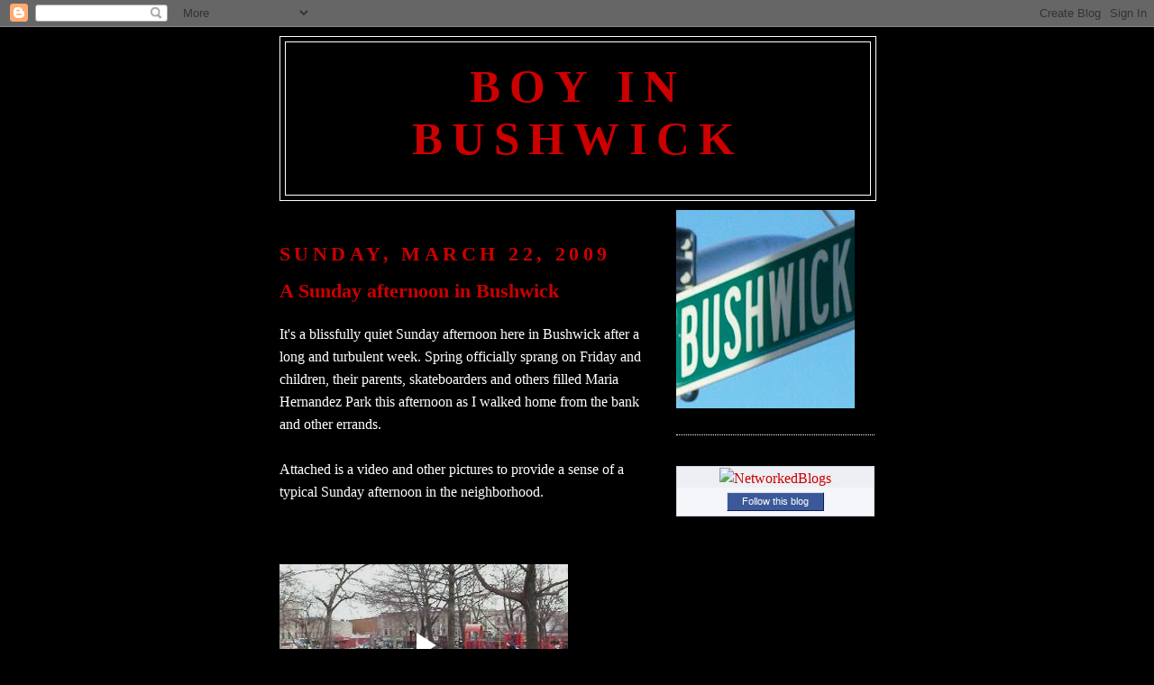

--- FILE ---
content_type: text/html; charset=UTF-8
request_url: http://boyinbushwick.blogspot.com/2009/03/sunday-afternoon-in-bushwick.html
body_size: 11802
content:
<!DOCTYPE html>
<html dir='ltr'>
<head>
<link href='https://www.blogger.com/static/v1/widgets/2944754296-widget_css_bundle.css' rel='stylesheet' type='text/css'/>
<meta content='text/html; charset=UTF-8' http-equiv='Content-Type'/>
<meta content='blogger' name='generator'/>
<link href='http://boyinbushwick.blogspot.com/favicon.ico' rel='icon' type='image/x-icon'/>
<link href='http://boyinbushwick.blogspot.com/2009/03/sunday-afternoon-in-bushwick.html' rel='canonical'/>
<link rel="alternate" type="application/atom+xml" title="Boy in Bushwick - Atom" href="http://boyinbushwick.blogspot.com/feeds/posts/default" />
<link rel="alternate" type="application/rss+xml" title="Boy in Bushwick - RSS" href="http://boyinbushwick.blogspot.com/feeds/posts/default?alt=rss" />
<link rel="service.post" type="application/atom+xml" title="Boy in Bushwick - Atom" href="https://www.blogger.com/feeds/8754578735850187408/posts/default" />

<link rel="alternate" type="application/atom+xml" title="Boy in Bushwick - Atom" href="http://boyinbushwick.blogspot.com/feeds/5907264475433248627/comments/default" />
<!--Can't find substitution for tag [blog.ieCssRetrofitLinks]-->
<link href='https://blogger.googleusercontent.com/img/b/R29vZ2xl/AVvXsEiyixJ4c0NIhsTiuXGaJROwyf630KsKOu04qPlhoxXvwOXSvYsvOSgkth1vkkwfcN3jYQI2KQZh9WXFzZM99K5oBRES2SWrJN5E1VKsN4tBZg61jvjoXFsoQkGwlrgjpWQdH67LDfY272c/s400/Bushwick+%5BMarch+22,+2009%5D+011.JPG' rel='image_src'/>
<meta content='http://boyinbushwick.blogspot.com/2009/03/sunday-afternoon-in-bushwick.html' property='og:url'/>
<meta content='A Sunday afternoon in Bushwick' property='og:title'/>
<meta content='It&#39;s a blissfully quiet Sunday afternoon here in Bushwick after a long and turbulent week. Spring officially sprang on Friday and children, ...' property='og:description'/>
<meta content='https://blogger.googleusercontent.com/img/b/R29vZ2xl/AVvXsEiyixJ4c0NIhsTiuXGaJROwyf630KsKOu04qPlhoxXvwOXSvYsvOSgkth1vkkwfcN3jYQI2KQZh9WXFzZM99K5oBRES2SWrJN5E1VKsN4tBZg61jvjoXFsoQkGwlrgjpWQdH67LDfY272c/w1200-h630-p-k-no-nu/Bushwick+%5BMarch+22,+2009%5D+011.JPG' property='og:image'/>
<title>Boy in Bushwick: A Sunday afternoon in Bushwick</title>
<style id='page-skin-1' type='text/css'><!--
/*
-----------------------------------------------
Blogger Template Style
Name:     Minima Black
Date:     26 Feb 2004
Updated by: Blogger Team
----------------------------------------------- */
/* Use this with templates/template-twocol.html */
body {
background:#000000;
margin:0;
color:#ffffff;
font: x-small "Trebuchet MS", Trebuchet, Verdana, Sans-serif;
font-size/* */:/**/small;
font-size: /**/small;
text-align: center;
}
a:link {
color:#cc0000;
text-decoration:none;
}
a:visited {
color:#cc0000;
text-decoration:none;
}
a:hover {
color:#cc0000;
text-decoration:underline;
}
a img {
border-width:0;
}
/* Header
-----------------------------------------------
*/
#header-wrapper {
width:660px;
margin:0 auto 10px;
border:1px solid #ffffff;
}
#header-inner {
background-position: center;
margin-left: auto;
margin-right: auto;
}
#header {
margin: 5px;
border: 1px solid #ffffff;
text-align: center;
color:#cc0000;
}
#header h1 {
margin:5px 5px 0;
padding:15px 20px .25em;
line-height:1.2em;
text-transform:uppercase;
letter-spacing:.2em;
font: normal bold 322% Times, serif;
}
#header a {
color:#cc0000;
text-decoration:none;
}
#header a:hover {
color:#cc0000;
}
#header .description {
margin:0 5px 5px;
padding:0 20px 15px;
max-width:700px;
text-transform:uppercase;
letter-spacing:.2em;
line-height: 1.4em;
font: normal normal 78% Times, serif;
color: #cc0000;
}
#header img {
margin-left: auto;
margin-right: auto;
}
/* Outer-Wrapper
----------------------------------------------- */
#outer-wrapper {
width: 660px;
margin:0 auto;
padding:10px;
text-align:left;
font: normal normal 121% Times, serif;
}
#main-wrapper {
width: 410px;
float: left;
word-wrap: break-word; /* fix for long text breaking sidebar float in IE */
overflow: hidden;     /* fix for long non-text content breaking IE sidebar float */
}
#sidebar-wrapper {
width: 220px;
float: right;
word-wrap: break-word; /* fix for long text breaking sidebar float in IE */
overflow: hidden;     /* fix for long non-text content breaking IE sidebar float */
}
/* Headings
----------------------------------------------- */
h2 {
margin:1.5em 0 .75em;
font:normal bold 141% Times, serif;
line-height: 1.4em;
text-transform:uppercase;
letter-spacing:.2em;
color:#cc0000;
}
/* Posts
-----------------------------------------------
*/
h2.date-header {
margin:1.5em 0 .5em;
}
.post {
margin:.5em 0 1.5em;
border-bottom:1px dotted #ffffff;
padding-bottom:1.5em;
}
.post h3 {
margin:.25em 0 0;
padding:0 0 4px;
font-size:140%;
font-weight:normal;
line-height:1.4em;
color:#cc0000;
}
.post h3 a, .post h3 a:visited, .post h3 strong {
display:block;
text-decoration:none;
color:#cc0000;
font-weight:bold;
}
.post h3 strong, .post h3 a:hover {
color:#ffffff;
}
.post-body {
margin:0 0 .75em;
line-height:1.6em;
}
.post-body blockquote {
line-height:1.3em;
}
.post-footer {
margin: .75em 0;
color:#cc0000;
text-transform:uppercase;
letter-spacing:.1em;
font: normal normal 86% Times, serif;
line-height: 1.4em;
}
.comment-link {
margin-left:.6em;
}
.post img, table.tr-caption-container {
padding:4px;
border:1px solid #ffffff;
}
.tr-caption-container img {
border: none;
padding: 0;
}
.post blockquote {
margin:1em 20px;
}
.post blockquote p {
margin:.75em 0;
}
/* Comments
----------------------------------------------- */
#comments h4 {
margin:1em 0;
font-weight: bold;
line-height: 1.4em;
text-transform:uppercase;
letter-spacing:.2em;
color: #cc0000;
}
#comments-block {
margin:1em 0 1.5em;
line-height:1.6em;
}
#comments-block .comment-author {
margin:.5em 0;
}
#comments-block .comment-body {
margin:.25em 0 0;
}
#comments-block .comment-footer {
margin:-.25em 0 2em;
line-height: 1.4em;
text-transform:uppercase;
letter-spacing:.1em;
}
#comments-block .comment-body p {
margin:0 0 .75em;
}
.deleted-comment {
font-style:italic;
color:gray;
}
.feed-links {
clear: both;
line-height: 2.5em;
}
#blog-pager-newer-link {
float: left;
}
#blog-pager-older-link {
float: right;
}
#blog-pager {
text-align: center;
}
/* Sidebar Content
----------------------------------------------- */
.sidebar {
color: #cc0000;
line-height: 1.5em;
}
.sidebar ul {
list-style:none;
margin:0 0 0;
padding:0 0 0;
}
.sidebar li {
margin:0;
padding-top:0;
padding-right:0;
padding-bottom:.25em;
padding-left:15px;
text-indent:-15px;
line-height:1.5em;
}
.sidebar .widget, .main .widget {
border-bottom:1px dotted #ffffff;
margin:0 0 1.5em;
padding:0 0 1.5em;
}
.main .Blog {
border-bottom-width: 0;
}
/* Profile
----------------------------------------------- */
.profile-img {
float: left;
margin-top: 0;
margin-right: 5px;
margin-bottom: 5px;
margin-left: 0;
padding: 4px;
border: 1px solid #ffffff;
}
.profile-data {
margin:0;
text-transform:uppercase;
letter-spacing:.1em;
font: normal normal 86% Times, serif;
color: #cc0000;
font-weight: bold;
line-height: 1.6em;
}
.profile-datablock {
margin:.5em 0 .5em;
}
.profile-textblock {
margin: 0.5em 0;
line-height: 1.6em;
}
.profile-link {
font: normal normal 86% Times, serif;
text-transform: uppercase;
letter-spacing: .1em;
}
/* Footer
----------------------------------------------- */
#footer {
width:660px;
clear:both;
margin:0 auto;
padding-top:15px;
line-height: 1.6em;
text-transform:uppercase;
letter-spacing:.1em;
text-align: center;
}

--></style>
<link href='https://www.blogger.com/dyn-css/authorization.css?targetBlogID=8754578735850187408&amp;zx=df693a52-7431-4a10-8d08-ff6c129cf027' media='none' onload='if(media!=&#39;all&#39;)media=&#39;all&#39;' rel='stylesheet'/><noscript><link href='https://www.blogger.com/dyn-css/authorization.css?targetBlogID=8754578735850187408&amp;zx=df693a52-7431-4a10-8d08-ff6c129cf027' rel='stylesheet'/></noscript>
<meta name='google-adsense-platform-account' content='ca-host-pub-1556223355139109'/>
<meta name='google-adsense-platform-domain' content='blogspot.com'/>

<!-- data-ad-client=ca-pub-2749636748760551 -->

</head>
<body>
<div class='navbar section' id='navbar'><div class='widget Navbar' data-version='1' id='Navbar1'><script type="text/javascript">
    function setAttributeOnload(object, attribute, val) {
      if(window.addEventListener) {
        window.addEventListener('load',
          function(){ object[attribute] = val; }, false);
      } else {
        window.attachEvent('onload', function(){ object[attribute] = val; });
      }
    }
  </script>
<div id="navbar-iframe-container"></div>
<script type="text/javascript" src="https://apis.google.com/js/platform.js"></script>
<script type="text/javascript">
      gapi.load("gapi.iframes:gapi.iframes.style.bubble", function() {
        if (gapi.iframes && gapi.iframes.getContext) {
          gapi.iframes.getContext().openChild({
              url: 'https://www.blogger.com/navbar/8754578735850187408?po\x3d5907264475433248627\x26origin\x3dhttp://boyinbushwick.blogspot.com',
              where: document.getElementById("navbar-iframe-container"),
              id: "navbar-iframe"
          });
        }
      });
    </script><script type="text/javascript">
(function() {
var script = document.createElement('script');
script.type = 'text/javascript';
script.src = '//pagead2.googlesyndication.com/pagead/js/google_top_exp.js';
var head = document.getElementsByTagName('head')[0];
if (head) {
head.appendChild(script);
}})();
</script>
</div></div>
<div id='outer-wrapper'><div id='wrap2'>
<!-- skip links for text browsers -->
<span id='skiplinks' style='display:none;'>
<a href='#main'>skip to main </a> |
      <a href='#sidebar'>skip to sidebar</a>
</span>
<div id='header-wrapper'>
<div class='header section' id='header'><div class='widget Header' data-version='1' id='Header1'>
<div id='header-inner'>
<div class='titlewrapper'>
<h1 class='title'>
<a href='http://boyinbushwick.blogspot.com/'>
Boy in Bushwick
</a>
</h1>
</div>
<div class='descriptionwrapper'>
<p class='description'><span>
</span></p>
</div>
</div>
</div></div>
</div>
<div id='content-wrapper'>
<div id='crosscol-wrapper' style='text-align:center'>
<div class='crosscol no-items section' id='crosscol'></div>
</div>
<div id='main-wrapper'>
<div class='main section' id='main'><div class='widget Blog' data-version='1' id='Blog1'>
<div class='blog-posts hfeed'>

          <div class="date-outer">
        
<h2 class='date-header'><span>Sunday, March 22, 2009</span></h2>

          <div class="date-posts">
        
<div class='post-outer'>
<div class='post hentry'>
<a name='5907264475433248627'></a>
<h3 class='post-title entry-title'>
<a href='http://boyinbushwick.blogspot.com/2009/03/sunday-afternoon-in-bushwick.html'>A Sunday afternoon in Bushwick</a>
</h3>
<div class='post-header-line-1'></div>
<div class='post-body entry-content'>
<p>It's a blissfully quiet Sunday afternoon here in Bushwick after a long and turbulent week. Spring officially sprang on Friday and children, their parents, skateboarders and others filled Maria Hernandez Park this afternoon as I walked home from the bank and other errands. <br /><br />Attached is a video and other pictures to provide a sense of a typical Sunday afternoon in the neighborhood.<br /><br /><iframe allowfullscreen="allowfullscreen" class="b-hbp-video b-uploaded" frameborder="0" height="266" id="BLOGGER-video-7a3631e9b7cdf5da-14021" mozallowfullscreen="mozallowfullscreen" src="https://www.blogger.com/video.g?token=AD6v5dxCCyKTkPx3AK2GkvhL4r6ByApLQBMUZd6h0QwJOaW5kuDl664BzsLxjXPNt6-JPOjxvMvoFGh5hAmOchPul2SDqFXd8GCRJkEQM8tafdZuQc1Y6q32MnVjUhiBTd0c8FIbt8YF" webkitallowfullscreen="webkitallowfullscreen" width="320"></iframe><br /><br /><a href="https://blogger.googleusercontent.com/img/b/R29vZ2xl/AVvXsEiyixJ4c0NIhsTiuXGaJROwyf630KsKOu04qPlhoxXvwOXSvYsvOSgkth1vkkwfcN3jYQI2KQZh9WXFzZM99K5oBRES2SWrJN5E1VKsN4tBZg61jvjoXFsoQkGwlrgjpWQdH67LDfY272c/s1600-h/Bushwick+%5BMarch+22,+2009%5D+011.JPG"><img alt="" border="0" id="BLOGGER_PHOTO_ID_5316134122621195394" src="https://blogger.googleusercontent.com/img/b/R29vZ2xl/AVvXsEiyixJ4c0NIhsTiuXGaJROwyf630KsKOu04qPlhoxXvwOXSvYsvOSgkth1vkkwfcN3jYQI2KQZh9WXFzZM99K5oBRES2SWrJN5E1VKsN4tBZg61jvjoXFsoQkGwlrgjpWQdH67LDfY272c/s400/Bushwick+%5BMarch+22,+2009%5D+011.JPG" style="cursor:pointer; cursor:hand;width: 400px; height: 225px;" /></a><br /><br /><em>The relatively new bodega on Jefferson Street</em><br /><br /><br /><a href="https://blogger.googleusercontent.com/img/b/R29vZ2xl/AVvXsEgT_OINHvUebOePCdCeRGvSrpHhcRx2m83scZ1YMVH0VSkmddLUOx50REiSa43BB2JGYOsgFQSn5BxRC08jpPzulpHeBCXwH_mwyquyfD5affNVDzH_6b1GdX8AQ49IKlCWnCsf7UUUIKk/s1600-h/Bushwick+%5BMarch+22,+2009%5D+012.JPG"><img alt="" border="0" id="BLOGGER_PHOTO_ID_5316134642879895874" src="https://blogger.googleusercontent.com/img/b/R29vZ2xl/AVvXsEgT_OINHvUebOePCdCeRGvSrpHhcRx2m83scZ1YMVH0VSkmddLUOx50REiSa43BB2JGYOsgFQSn5BxRC08jpPzulpHeBCXwH_mwyquyfD5affNVDzH_6b1GdX8AQ49IKlCWnCsf7UUUIKk/s400/Bushwick+%5BMarch+22,+2009%5D+012.JPG" style="cursor:pointer; cursor:hand;width: 400px; height: 225px;" /></a><br /><br /><em>A boarded up market on Flushing Avenue near the Life Café</em><br /><br /><br /><a href="https://blogger.googleusercontent.com/img/b/R29vZ2xl/AVvXsEhl72cFKMdcVmdqMdMP8eYtvXfpO4H4YwqgWieI5m0QuvF7oiCIgiGe1q3HX5fDVSWmHBt7rQBGHL9gBLker0LDM-d-9qpt493V137spaJ3Va0JS72Nbx3vJGrsZHqoSz0PXa54ZYYlLJc/s1600-h/Bushwick+%5BMarch+22,+2009%5D+015.JPG"><img alt="" border="0" id="BLOGGER_PHOTO_ID_5316135302647760194" src="https://blogger.googleusercontent.com/img/b/R29vZ2xl/AVvXsEhl72cFKMdcVmdqMdMP8eYtvXfpO4H4YwqgWieI5m0QuvF7oiCIgiGe1q3HX5fDVSWmHBt7rQBGHL9gBLker0LDM-d-9qpt493V137spaJ3Va0JS72Nbx3vJGrsZHqoSz0PXa54ZYYlLJc/s400/Bushwick+%5BMarch+22,+2009%5D+015.JPG" style="cursor:pointer; cursor:hand;width: 225px; height: 400px;" /></a><br /><br /><em>A poster on Myrtle Avenue in support of Dominican President Leonel Fernández's re-election campaign last spring.</em><br /><br /><br /><a href="https://blogger.googleusercontent.com/img/b/R29vZ2xl/AVvXsEhjJ0vzo-EEqZYucUbNq79dEGJ8oEZVTw6GmAZgZJZpnvRKI0QJ53B3hAP_EFnfTW4X3WWsfSmO6T4x-SiEbVzSoWs7ZSjA-bM8v6Td7K3MBU5UA579NNB2I3Kh3uoDesXnXeN5lpSJPes/s1600-h/Bushwick+%5BMarch+22,+2009%5D+016.JPG"><img alt="" border="0" id="BLOGGER_PHOTO_ID_5316135774630392530" src="https://blogger.googleusercontent.com/img/b/R29vZ2xl/AVvXsEhjJ0vzo-EEqZYucUbNq79dEGJ8oEZVTw6GmAZgZJZpnvRKI0QJ53B3hAP_EFnfTW4X3WWsfSmO6T4x-SiEbVzSoWs7ZSjA-bM8v6Td7K3MBU5UA579NNB2I3Kh3uoDesXnXeN5lpSJPes/s400/Bushwick+%5BMarch+22,+2009%5D+016.JPG" style="cursor:pointer; cursor:hand;width: 400px; height: 225px;" /></a><br /><br /><em>A new bus shelter near DeKalb and Wilson Avenues</em><br /><br /><br /><a href="https://blogger.googleusercontent.com/img/b/R29vZ2xl/AVvXsEhNW4QpuuoI0VeHyyuytK82SXJTPh1gFW28u29c390zWANrXKmWj_vPDoHXptsSDExeoA7mRpV1GYgWM8yBZkPthS5oe986kUx736GF_z3gjtPpN4RDkBHL6jtU6TkmpmH3ODp_lPw3O_s/s1600-h/Bushwick+%5BMarch+22,+2009%5D+020.JPG"><img alt="" border="0" id="BLOGGER_PHOTO_ID_5316136250074789810" src="https://blogger.googleusercontent.com/img/b/R29vZ2xl/AVvXsEhNW4QpuuoI0VeHyyuytK82SXJTPh1gFW28u29c390zWANrXKmWj_vPDoHXptsSDExeoA7mRpV1GYgWM8yBZkPthS5oe986kUx736GF_z3gjtPpN4RDkBHL6jtU6TkmpmH3ODp_lPw3O_s/s400/Bushwick+%5BMarch+22,+2009%5D+020.JPG" style="cursor:pointer; cursor:hand;width: 225px; height: 400px;" /></a><br /><br /><em>Spring has sprung in Maria Hernandez Park</em><br /><br /><br /><a href="https://blogger.googleusercontent.com/img/b/R29vZ2xl/AVvXsEjXMMYuIpv9fuJ-cIvuu4umQQzTsbmrcOJ0ZiwXK-ghgfNb1roexAg42ttMJJeN7SsW3KjCfFnJkMYYG9Lzpu2hzBnF-5-KkwNUFfrh2EwozVoYIbgrtNlqgaXiVCAUNDHfuQE6Z_4JqV4/s1600-h/Bushwick+%5BMarch+22,+2009%5D+028.JPG"><img alt="" border="0" id="BLOGGER_PHOTO_ID_5316136463526087330" src="https://blogger.googleusercontent.com/img/b/R29vZ2xl/AVvXsEjXMMYuIpv9fuJ-cIvuu4umQQzTsbmrcOJ0ZiwXK-ghgfNb1roexAg42ttMJJeN7SsW3KjCfFnJkMYYG9Lzpu2hzBnF-5-KkwNUFfrh2EwozVoYIbgrtNlqgaXiVCAUNDHfuQE6Z_4JqV4/s400/Bushwick+%5BMarch+22,+2009%5D+028.JPG" style="cursor:pointer; cursor:hand;width: 225px; height: 400px;" /></a><br /><br /><em>The Empire State Building from Irving Avenue between Jefferson and Troutman Streets</em></p>
<div style='clear: both;'></div>
</div>
<div class='post-footer'>
<p class='post-footer-line post-footer-line-1'><span class='post-author vcard'>
Posted by
<span class='fn'>Boy in Bushwick</span>
</span>
<span class='post-timestamp'>
at
<a class='timestamp-link' href='http://boyinbushwick.blogspot.com/2009/03/sunday-afternoon-in-bushwick.html' rel='bookmark' title='permanent link'><abbr class='published' title='2009-03-22T17:43:00-04:00'>5:43&#8239;PM</abbr></a>
</span>
<span class='post-comment-link'>
</span>
<span class='post-icons'>
<span class='item-action'>
<a href='https://www.blogger.com/email-post/8754578735850187408/5907264475433248627' title='Email Post'>
<img alt='' class='icon-action' src='http://www.blogger.com/img/icon18_email.gif'/>
</a>
</span>
<span class='item-control blog-admin pid-1921052594'>
<a href='https://www.blogger.com/post-edit.g?blogID=8754578735850187408&postID=5907264475433248627&from=pencil' title='Edit Post'>
<img alt='' class='icon-action' height='18' src='https://resources.blogblog.com/img/icon18_edit_allbkg.gif' width='18'/>
</a>
</span>
</span>
</p>
<p class='post-footer-line post-footer-line-2'><span class='post-labels'>
Labels:
<a href='http://boyinbushwick.blogspot.com/search/label/Brooklyn' rel='tag'>Brooklyn</a>,
<a href='http://boyinbushwick.blogspot.com/search/label/Bushwick' rel='tag'>Bushwick</a>
</span>
</p>
<p class='post-footer-line post-footer-line-3'></p>
</div>
</div>
<div class='comments' id='comments'>
<a name='comments'></a>
<h4>No comments:</h4>
<div id='Blog1_comments-block-wrapper'>
<dl class='' id='comments-block'>
</dl>
</div>
<p class='comment-footer'>
<a href='https://www.blogger.com/comment/fullpage/post/8754578735850187408/5907264475433248627' onclick='javascript:window.open(this.href, "bloggerPopup", "toolbar=0,location=0,statusbar=1,menubar=0,scrollbars=yes,width=640,height=500"); return false;'>Post a Comment</a>
</p>
</div>
</div>

        </div></div>
      
</div>
<div class='blog-pager' id='blog-pager'>
<span id='blog-pager-newer-link'>
<a class='blog-pager-newer-link' href='http://boyinbushwick.blogspot.com/2009/03/schumer-backs-marriage-repeal-of-doma.html' id='Blog1_blog-pager-newer-link' title='Newer Post'>Newer Post</a>
</span>
<span id='blog-pager-older-link'>
<a class='blog-pager-older-link' href='http://boyinbushwick.blogspot.com/2009/03/pope-benedict-claims-condom-use-spreads.html' id='Blog1_blog-pager-older-link' title='Older Post'>Older Post</a>
</span>
<a class='home-link' href='http://boyinbushwick.blogspot.com/'>Home</a>
</div>
<div class='clear'></div>
<div class='post-feeds'>
<div class='feed-links'>
Subscribe to:
<a class='feed-link' href='http://boyinbushwick.blogspot.com/feeds/5907264475433248627/comments/default' target='_blank' type='application/atom+xml'>Post Comments (Atom)</a>
</div>
</div>
</div></div>
</div>
<div id='sidebar-wrapper'>
<div class='sidebar section' id='sidebar'><div class='widget Image' data-version='1' id='Image1'>
<div class='widget-content'>
<img alt='' height='220' id='Image1_img' src='http://3.bp.blogspot.com/_zD40sSkPgBg/S8fhIKdJmdI/AAAAAAAABFg/W1sHwm1ZH0I/S220/Random+Pics+007.JPG' width='198'/>
<br/>
</div>
<div class='clear'></div>
</div><div class='widget HTML' data-version='1' id='HTML9'>
<div class='widget-content'>
<div id='networkedblogs_nwidget_container' style='height:360px;padding-top:10px;'><div id='networkedblogs_nwidget_above'></div><div id='networkedblogs_nwidget_widget' style="border:1px solid #D1D7DF;background-color:#F5F6F9;margin:0px auto;"><div id="networkedblogs_nwidget_logo" style="padding:1px;margin:0px;background-color:#edeff4;text-align:center;height:21px;"><a href="http://networkedblogs.com/" target="_blank" title="NetworkedBlogs"><img style="border: none;" src="http://static.networkedblogs.com/static/images/logo_small.png" title="NetworkedBlogs"/></a></div><div id="networkedblogs_nwidget_body" style="text-align: center;"></div><div id="networkedblogs_nwidget_follow" style="padding:5px;"><a style="display:block;line-height:100%;width:90px;margin:0px auto;padding:4px 8px;text-align:center;background-color:#3b5998;border:1px solid #D9DFEA;border-bottom-color:#0e1f5b;border-right-color:#0e1f5b;color:#FFFFFF;font-family:'lucida grande',tahoma,verdana,arial,sans-serif;font-size:11px;text-decoration:none;" href="http://networkedblogs.com/blog/boy_in_bushwick/?ahash=3c1db11295916c5998ce1ed6c1335669">Follow this blog</a></div></div><div id='networkedblogs_nwidget_below'></div></div><script type="text/javascript"><!--
if(typeof(networkedblogs)=="undefined"){networkedblogs = {};networkedblogs.blogId=812979;networkedblogs.shortName="boy_in_bushwick";}
--></script><script src="http://nwidget.networkedblogs.com/getnetworkwidget?bid=812979" type="text/javascript"></script>
</div>
<div class='clear'></div>
</div><div class='widget HTML' data-version='1' id='HTML5'>
<div class='widget-content'>
<iframe frameborder="0" marginheight="0" marginwidth="0" height="300" src="http://www.nytimes.com/packages/html/widgets/widget.html?widgets=%5B%7B%22name%22%3A%20%22rss_tw%22%2C%20%22title%22%3A%20%22Home%20Page%22%2C%20%22source%22%3A%20%22http%3A//www.nytimes.com/services/xml/rss/nyt/HomePage.xml%22%2C%20%22maxItems%22%3A%20%2210%22%2C%20%22displayType%22%3A%20%22hs%22%7D%2C%20%7B%22name%22%3A%20%22rss_tw%22%2C%20%22title%22%3A%20%22New%20York%20/%20Region%22%2C%20%22source%22%3A%20%22http%3A//www.nytimes.com//services/xml/rss/nyt/NYRegion.xml%22%2C%20%22maxItems%22%3A%20%2210%22%2C%20%22displayType%22%3A%20%22hs%22%7D%2C%20%7B%22name%22%3A%20%22rss_tw%22%2C%20%22title%22%3A%20%22Politics%22%2C%20%22source%22%3A%20%22http%3A//www.nytimes.com/services/xml/rss/nyt/Politics.xml%22%2C%20%22maxItems%22%3A%20%2210%22%2C%20%22displayType%22%3A%20%22hs%22%7D%5D" id="widget" scrolling="no" width="100%"></iframe><img border="0" style="visibility:hidden;width:0px;height:0px;" width="0" src="http://counters.gigya.com/wildfire/IMP/CXNID=2000002.0NXC/bT*xJmx*PTEyMzMxNzE*Njg3NTImcHQ9MTIzMzE3MTYyNTkzNiZwPTE4NDE3MSZkPSZnPTEmdD*mbz*5ZGIwN2ZkZmNhNmI*YmMyOWQyZWM5MDQ5YTRmMWE2Nw==.gif" height="0"/>
</div>
<div class='clear'></div>
</div>
<div class='widget HTML' data-version='1' id='HTML6'>
<div class='widget-content'>
<script src="http://widgets.twimg.com/j/2/widget.js"></script>
<script>
new TWTR.Widget({
  version: 2,
  type: 'profile',
  rpp: 4,
  interval: 6000,
  width: 250,
  height: 300,
  theme: {
    shell: {
      background: '#333333',
      color: '#ffffff'
    },
    tweets: {
      background: '#000000',
      color: '#ffffff',
      links: '#4aed05'
    }
  },
  features: {
    scrollbar: false,
    loop: false,
    live: false,
    hashtags: true,
    timestamp: true,
    avatars: false,
    behavior: 'all'
  }
}).render().setUser('boyinbushwick').start();
</script>
</div>
<div class='clear'></div>
</div><div class='widget LinkList' data-version='1' id='LinkList2'>
<h2>Favorites</h2>
<div class='widget-content'>
<ul>
<li><a href='http://blabbeando.blogspot.com/'>Blabbeando</a></li>
<li><a href='http://pedrojulioserrano.blogspot.com/'>Blog del PJ</a></li>
<li><a href='http://www.blogactive.com/'>BlogActive</a></li>
<li><a href='http://www.change.org/'>Change.org</a></li>
<li><a href='http://www.nydailynews.com/blogs/dailypolitics/'>Daily Politics (NY Daily News)</a></li>
<li><a href='http://www.davidmixner.com/'>David Mixner</a></li>
<li><a href='http://www.gayuganda.blogspot.com/'>GayUganda</a></li>
<li><a href='http://www.joemygod.blogspot.com/'>Joe. My. God</a></li>
<li><a href='http://www.kaiwright.com/'>Kai Wright</a></li>
<li><a href='http://newyorklawschool.typepad.com/leonardlink/'>Leonard Link</a></li>
<li><a href='http://www.lgbtpov.com/'>LGBT POV</a></li>
<li><a href='http://www.michaelluongo.com/'>Michael Luongo</a></li>
<li><a href='http://www.monaga.net/website/en/blog'>Monaga</a></li>
<li><a href='http://www.stevecharing.blogspot.com/'>OUTspoken</a></li>
<li><a href='http://pamshouseblend.firedoglake.com/'>Pam's House Blend</a></li>
<li><a href='http://www.queerty.com/'>Queerty</a></li>
<li><a href='http://www.rawstory.com/'>Raw Story</a></li>
<li><a href='http://rodonline.typepad.com/'>Rod 2.0</a></li>
<li><a href='http://miamiherald.typepad.com/gaysouthflorida'>Steve Rothaus' Gay South Florida</a></li>
<li><a href='http://andrewsullivan.theatlantic.com/'>The Daily Dish</a></li>
<li><a href='http://www.huffingtonpost.com/'>The Huffington Post</a></li>
<li><a href='http://www.newcivilrightsmovement.com/'>The New Civil Rights Movement</a></li>
<li><a href='http://towleroad.com/'>Towleroad</a></li>
</ul>
<div class='clear'></div>
</div>
</div><div class='widget LinkList' data-version='1' id='LinkList1'>
<h2>Media</h2>
<div class='widget-content'>
<ul>
<li><a href='http://worldhaveyoursay.wordpress.com/'>BBC World Have Your Say</a></li>
<li><a href='http://www.edgeonthenet.com/'>EDGE</a></li>
<li><a href='http://www.fireislandnews.info/'>Fire Island News</a></li>
<li><a href='http://www.villagevoice.com/columns/la-dolce-musto-302317/'>La Dulce Musto</a></li>
<li><a href='http://www.politico.com/'>Politico</a></li>
<li><a href='http://www.capitaltonight.com/stateofpolitics/'>State of Politics</a></li>
<li><a href='http://www.wnyc.org/shows/bl'>The Brian Lehrer Show</a></li>
<li><a href='http://www.nydailynews.com/blogs/dailypolitics'>The Daily Politics</a></li>
</ul>
<div class='clear'></div>
</div>
</div><div class='widget BlogArchive' data-version='1' id='BlogArchive1'>
<div class='widget-content'>
<div id='ArchiveList'>
<div id='BlogArchive1_ArchiveList'>
<ul class='hierarchy'>
<li class='archivedate collapsed'>
<a class='toggle' href='javascript:void(0)'>
<span class='zippy'>

        &#9658;&#160;
      
</span>
</a>
<a class='post-count-link' href='http://boyinbushwick.blogspot.com/2012/'>
2012
</a>
<span class='post-count' dir='ltr'>(35)</span>
<ul class='hierarchy'>
<li class='archivedate collapsed'>
<a class='toggle' href='javascript:void(0)'>
<span class='zippy'>

        &#9658;&#160;
      
</span>
</a>
<a class='post-count-link' href='http://boyinbushwick.blogspot.com/2012/02/'>
February
</a>
<span class='post-count' dir='ltr'>(2)</span>
</li>
</ul>
<ul class='hierarchy'>
<li class='archivedate collapsed'>
<a class='toggle' href='javascript:void(0)'>
<span class='zippy'>

        &#9658;&#160;
      
</span>
</a>
<a class='post-count-link' href='http://boyinbushwick.blogspot.com/2012/01/'>
January
</a>
<span class='post-count' dir='ltr'>(33)</span>
</li>
</ul>
</li>
</ul>
<ul class='hierarchy'>
<li class='archivedate collapsed'>
<a class='toggle' href='javascript:void(0)'>
<span class='zippy'>

        &#9658;&#160;
      
</span>
</a>
<a class='post-count-link' href='http://boyinbushwick.blogspot.com/2011/'>
2011
</a>
<span class='post-count' dir='ltr'>(254)</span>
<ul class='hierarchy'>
<li class='archivedate collapsed'>
<a class='toggle' href='javascript:void(0)'>
<span class='zippy'>

        &#9658;&#160;
      
</span>
</a>
<a class='post-count-link' href='http://boyinbushwick.blogspot.com/2011/12/'>
December
</a>
<span class='post-count' dir='ltr'>(22)</span>
</li>
</ul>
<ul class='hierarchy'>
<li class='archivedate collapsed'>
<a class='toggle' href='javascript:void(0)'>
<span class='zippy'>

        &#9658;&#160;
      
</span>
</a>
<a class='post-count-link' href='http://boyinbushwick.blogspot.com/2011/11/'>
November
</a>
<span class='post-count' dir='ltr'>(27)</span>
</li>
</ul>
<ul class='hierarchy'>
<li class='archivedate collapsed'>
<a class='toggle' href='javascript:void(0)'>
<span class='zippy'>

        &#9658;&#160;
      
</span>
</a>
<a class='post-count-link' href='http://boyinbushwick.blogspot.com/2011/10/'>
October
</a>
<span class='post-count' dir='ltr'>(36)</span>
</li>
</ul>
<ul class='hierarchy'>
<li class='archivedate collapsed'>
<a class='toggle' href='javascript:void(0)'>
<span class='zippy'>

        &#9658;&#160;
      
</span>
</a>
<a class='post-count-link' href='http://boyinbushwick.blogspot.com/2011/09/'>
September
</a>
<span class='post-count' dir='ltr'>(31)</span>
</li>
</ul>
<ul class='hierarchy'>
<li class='archivedate collapsed'>
<a class='toggle' href='javascript:void(0)'>
<span class='zippy'>

        &#9658;&#160;
      
</span>
</a>
<a class='post-count-link' href='http://boyinbushwick.blogspot.com/2011/08/'>
August
</a>
<span class='post-count' dir='ltr'>(16)</span>
</li>
</ul>
<ul class='hierarchy'>
<li class='archivedate collapsed'>
<a class='toggle' href='javascript:void(0)'>
<span class='zippy'>

        &#9658;&#160;
      
</span>
</a>
<a class='post-count-link' href='http://boyinbushwick.blogspot.com/2011/07/'>
July
</a>
<span class='post-count' dir='ltr'>(13)</span>
</li>
</ul>
<ul class='hierarchy'>
<li class='archivedate collapsed'>
<a class='toggle' href='javascript:void(0)'>
<span class='zippy'>

        &#9658;&#160;
      
</span>
</a>
<a class='post-count-link' href='http://boyinbushwick.blogspot.com/2011/06/'>
June
</a>
<span class='post-count' dir='ltr'>(18)</span>
</li>
</ul>
<ul class='hierarchy'>
<li class='archivedate collapsed'>
<a class='toggle' href='javascript:void(0)'>
<span class='zippy'>

        &#9658;&#160;
      
</span>
</a>
<a class='post-count-link' href='http://boyinbushwick.blogspot.com/2011/05/'>
May
</a>
<span class='post-count' dir='ltr'>(20)</span>
</li>
</ul>
<ul class='hierarchy'>
<li class='archivedate collapsed'>
<a class='toggle' href='javascript:void(0)'>
<span class='zippy'>

        &#9658;&#160;
      
</span>
</a>
<a class='post-count-link' href='http://boyinbushwick.blogspot.com/2011/04/'>
April
</a>
<span class='post-count' dir='ltr'>(22)</span>
</li>
</ul>
<ul class='hierarchy'>
<li class='archivedate collapsed'>
<a class='toggle' href='javascript:void(0)'>
<span class='zippy'>

        &#9658;&#160;
      
</span>
</a>
<a class='post-count-link' href='http://boyinbushwick.blogspot.com/2011/03/'>
March
</a>
<span class='post-count' dir='ltr'>(18)</span>
</li>
</ul>
<ul class='hierarchy'>
<li class='archivedate collapsed'>
<a class='toggle' href='javascript:void(0)'>
<span class='zippy'>

        &#9658;&#160;
      
</span>
</a>
<a class='post-count-link' href='http://boyinbushwick.blogspot.com/2011/02/'>
February
</a>
<span class='post-count' dir='ltr'>(16)</span>
</li>
</ul>
<ul class='hierarchy'>
<li class='archivedate collapsed'>
<a class='toggle' href='javascript:void(0)'>
<span class='zippy'>

        &#9658;&#160;
      
</span>
</a>
<a class='post-count-link' href='http://boyinbushwick.blogspot.com/2011/01/'>
January
</a>
<span class='post-count' dir='ltr'>(15)</span>
</li>
</ul>
</li>
</ul>
<ul class='hierarchy'>
<li class='archivedate collapsed'>
<a class='toggle' href='javascript:void(0)'>
<span class='zippy'>

        &#9658;&#160;
      
</span>
</a>
<a class='post-count-link' href='http://boyinbushwick.blogspot.com/2010/'>
2010
</a>
<span class='post-count' dir='ltr'>(173)</span>
<ul class='hierarchy'>
<li class='archivedate collapsed'>
<a class='toggle' href='javascript:void(0)'>
<span class='zippy'>

        &#9658;&#160;
      
</span>
</a>
<a class='post-count-link' href='http://boyinbushwick.blogspot.com/2010/12/'>
December
</a>
<span class='post-count' dir='ltr'>(14)</span>
</li>
</ul>
<ul class='hierarchy'>
<li class='archivedate collapsed'>
<a class='toggle' href='javascript:void(0)'>
<span class='zippy'>

        &#9658;&#160;
      
</span>
</a>
<a class='post-count-link' href='http://boyinbushwick.blogspot.com/2010/11/'>
November
</a>
<span class='post-count' dir='ltr'>(10)</span>
</li>
</ul>
<ul class='hierarchy'>
<li class='archivedate collapsed'>
<a class='toggle' href='javascript:void(0)'>
<span class='zippy'>

        &#9658;&#160;
      
</span>
</a>
<a class='post-count-link' href='http://boyinbushwick.blogspot.com/2010/10/'>
October
</a>
<span class='post-count' dir='ltr'>(12)</span>
</li>
</ul>
<ul class='hierarchy'>
<li class='archivedate collapsed'>
<a class='toggle' href='javascript:void(0)'>
<span class='zippy'>

        &#9658;&#160;
      
</span>
</a>
<a class='post-count-link' href='http://boyinbushwick.blogspot.com/2010/09/'>
September
</a>
<span class='post-count' dir='ltr'>(17)</span>
</li>
</ul>
<ul class='hierarchy'>
<li class='archivedate collapsed'>
<a class='toggle' href='javascript:void(0)'>
<span class='zippy'>

        &#9658;&#160;
      
</span>
</a>
<a class='post-count-link' href='http://boyinbushwick.blogspot.com/2010/08/'>
August
</a>
<span class='post-count' dir='ltr'>(13)</span>
</li>
</ul>
<ul class='hierarchy'>
<li class='archivedate collapsed'>
<a class='toggle' href='javascript:void(0)'>
<span class='zippy'>

        &#9658;&#160;
      
</span>
</a>
<a class='post-count-link' href='http://boyinbushwick.blogspot.com/2010/07/'>
July
</a>
<span class='post-count' dir='ltr'>(11)</span>
</li>
</ul>
<ul class='hierarchy'>
<li class='archivedate collapsed'>
<a class='toggle' href='javascript:void(0)'>
<span class='zippy'>

        &#9658;&#160;
      
</span>
</a>
<a class='post-count-link' href='http://boyinbushwick.blogspot.com/2010/06/'>
June
</a>
<span class='post-count' dir='ltr'>(9)</span>
</li>
</ul>
<ul class='hierarchy'>
<li class='archivedate collapsed'>
<a class='toggle' href='javascript:void(0)'>
<span class='zippy'>

        &#9658;&#160;
      
</span>
</a>
<a class='post-count-link' href='http://boyinbushwick.blogspot.com/2010/05/'>
May
</a>
<span class='post-count' dir='ltr'>(14)</span>
</li>
</ul>
<ul class='hierarchy'>
<li class='archivedate collapsed'>
<a class='toggle' href='javascript:void(0)'>
<span class='zippy'>

        &#9658;&#160;
      
</span>
</a>
<a class='post-count-link' href='http://boyinbushwick.blogspot.com/2010/04/'>
April
</a>
<span class='post-count' dir='ltr'>(18)</span>
</li>
</ul>
<ul class='hierarchy'>
<li class='archivedate collapsed'>
<a class='toggle' href='javascript:void(0)'>
<span class='zippy'>

        &#9658;&#160;
      
</span>
</a>
<a class='post-count-link' href='http://boyinbushwick.blogspot.com/2010/03/'>
March
</a>
<span class='post-count' dir='ltr'>(19)</span>
</li>
</ul>
<ul class='hierarchy'>
<li class='archivedate collapsed'>
<a class='toggle' href='javascript:void(0)'>
<span class='zippy'>

        &#9658;&#160;
      
</span>
</a>
<a class='post-count-link' href='http://boyinbushwick.blogspot.com/2010/02/'>
February
</a>
<span class='post-count' dir='ltr'>(20)</span>
</li>
</ul>
<ul class='hierarchy'>
<li class='archivedate collapsed'>
<a class='toggle' href='javascript:void(0)'>
<span class='zippy'>

        &#9658;&#160;
      
</span>
</a>
<a class='post-count-link' href='http://boyinbushwick.blogspot.com/2010/01/'>
January
</a>
<span class='post-count' dir='ltr'>(16)</span>
</li>
</ul>
</li>
</ul>
<ul class='hierarchy'>
<li class='archivedate expanded'>
<a class='toggle' href='javascript:void(0)'>
<span class='zippy toggle-open'>

        &#9660;&#160;
      
</span>
</a>
<a class='post-count-link' href='http://boyinbushwick.blogspot.com/2009/'>
2009
</a>
<span class='post-count' dir='ltr'>(221)</span>
<ul class='hierarchy'>
<li class='archivedate collapsed'>
<a class='toggle' href='javascript:void(0)'>
<span class='zippy'>

        &#9658;&#160;
      
</span>
</a>
<a class='post-count-link' href='http://boyinbushwick.blogspot.com/2009/12/'>
December
</a>
<span class='post-count' dir='ltr'>(31)</span>
</li>
</ul>
<ul class='hierarchy'>
<li class='archivedate collapsed'>
<a class='toggle' href='javascript:void(0)'>
<span class='zippy'>

        &#9658;&#160;
      
</span>
</a>
<a class='post-count-link' href='http://boyinbushwick.blogspot.com/2009/11/'>
November
</a>
<span class='post-count' dir='ltr'>(31)</span>
</li>
</ul>
<ul class='hierarchy'>
<li class='archivedate collapsed'>
<a class='toggle' href='javascript:void(0)'>
<span class='zippy'>

        &#9658;&#160;
      
</span>
</a>
<a class='post-count-link' href='http://boyinbushwick.blogspot.com/2009/10/'>
October
</a>
<span class='post-count' dir='ltr'>(27)</span>
</li>
</ul>
<ul class='hierarchy'>
<li class='archivedate collapsed'>
<a class='toggle' href='javascript:void(0)'>
<span class='zippy'>

        &#9658;&#160;
      
</span>
</a>
<a class='post-count-link' href='http://boyinbushwick.blogspot.com/2009/09/'>
September
</a>
<span class='post-count' dir='ltr'>(13)</span>
</li>
</ul>
<ul class='hierarchy'>
<li class='archivedate collapsed'>
<a class='toggle' href='javascript:void(0)'>
<span class='zippy'>

        &#9658;&#160;
      
</span>
</a>
<a class='post-count-link' href='http://boyinbushwick.blogspot.com/2009/08/'>
August
</a>
<span class='post-count' dir='ltr'>(9)</span>
</li>
</ul>
<ul class='hierarchy'>
<li class='archivedate collapsed'>
<a class='toggle' href='javascript:void(0)'>
<span class='zippy'>

        &#9658;&#160;
      
</span>
</a>
<a class='post-count-link' href='http://boyinbushwick.blogspot.com/2009/07/'>
July
</a>
<span class='post-count' dir='ltr'>(16)</span>
</li>
</ul>
<ul class='hierarchy'>
<li class='archivedate collapsed'>
<a class='toggle' href='javascript:void(0)'>
<span class='zippy'>

        &#9658;&#160;
      
</span>
</a>
<a class='post-count-link' href='http://boyinbushwick.blogspot.com/2009/06/'>
June
</a>
<span class='post-count' dir='ltr'>(11)</span>
</li>
</ul>
<ul class='hierarchy'>
<li class='archivedate collapsed'>
<a class='toggle' href='javascript:void(0)'>
<span class='zippy'>

        &#9658;&#160;
      
</span>
</a>
<a class='post-count-link' href='http://boyinbushwick.blogspot.com/2009/05/'>
May
</a>
<span class='post-count' dir='ltr'>(18)</span>
</li>
</ul>
<ul class='hierarchy'>
<li class='archivedate collapsed'>
<a class='toggle' href='javascript:void(0)'>
<span class='zippy'>

        &#9658;&#160;
      
</span>
</a>
<a class='post-count-link' href='http://boyinbushwick.blogspot.com/2009/04/'>
April
</a>
<span class='post-count' dir='ltr'>(19)</span>
</li>
</ul>
<ul class='hierarchy'>
<li class='archivedate expanded'>
<a class='toggle' href='javascript:void(0)'>
<span class='zippy toggle-open'>

        &#9660;&#160;
      
</span>
</a>
<a class='post-count-link' href='http://boyinbushwick.blogspot.com/2009/03/'>
March
</a>
<span class='post-count' dir='ltr'>(16)</span>
<ul class='posts'>
<li><a href='http://boyinbushwick.blogspot.com/2009/03/day-down-shore.html'>A day down the Shore</a></li>
<li><a href='http://boyinbushwick.blogspot.com/2009/03/new-hampshire-house-passes-marriage.html'>New Hampshire House passes marriage bill</a></li>
<li><a href='http://boyinbushwick.blogspot.com/2009/03/teen-reportedly-confesses-to-murder-of.html'>Teen reportedly confesses to murder of ABC newsman</a></li>
<li><a href='http://boyinbushwick.blogspot.com/2009/03/schumer-backs-marriage-repeal-of-doma.html'>Schumer backs marriage, repeal of DOMA</a></li>
<li><a href='http://boyinbushwick.blogspot.com/2009/03/sunday-afternoon-in-bushwick.html'>A Sunday afternoon in Bushwick</a></li>
<li><a href='http://boyinbushwick.blogspot.com/2009/03/pope-benedict-claims-condom-use-spreads.html'>Pope Benedict claims condom use spreads HIV/AIDS</a></li>
<li><a href='http://boyinbushwick.blogspot.com/2009/03/st-patricks-day-2009.html'>St. Patrick&#39;s Day 2009</a></li>
<li><a href='http://boyinbushwick.blogspot.com/2009/03/boys-and-girls-of-brooklyn.html'>Boys (and Girls) of Brooklyn</a></li>
<li><a href='http://boyinbushwick.blogspot.com/2009/03/west-village-arrests-underscore-long.html'>West Village arrests underscore long-standing tens...</a></li>
<li><a href='http://boyinbushwick.blogspot.com/2009/03/spain-marks-anniversary-of-madrid-train.html'>Spain marks anniversary of Madrid train bombings</a></li>
<li><a href='http://boyinbushwick.blogspot.com/2009/03/new-yorkers-demand-justice-for-gay.html'>New Yorkers demand justice for gay couple murdered...</a></li>
<li><a href='http://boyinbushwick.blogspot.com/2009/03/pre-spring-tease-titillates-nyc.html'>A pre-spring tease titillates NYC</a></li>
<li><a href='http://boyinbushwick.blogspot.com/2009/03/gay-resorts-remain-cautiously.html'>Gay resorts remain cautiously optimistic in spite ...</a></li>
<li><a href='http://boyinbushwick.blogspot.com/2009/03/new-york-state-senate-launches-web-cast.html'>New York State Senate launches web cast</a></li>
<li><a href='http://boyinbushwick.blogspot.com/2009/03/march-snow-falls-in-brooklyn.html'>A March snow falls in Brooklyn</a></li>
<li><a href='http://boyinbushwick.blogspot.com/2009/03/suspect-in-beating-death-of-ecuadorian.html'>Suspect in beating death of Ecuadorian immigrant c...</a></li>
</ul>
</li>
</ul>
<ul class='hierarchy'>
<li class='archivedate collapsed'>
<a class='toggle' href='javascript:void(0)'>
<span class='zippy'>

        &#9658;&#160;
      
</span>
</a>
<a class='post-count-link' href='http://boyinbushwick.blogspot.com/2009/02/'>
February
</a>
<span class='post-count' dir='ltr'>(14)</span>
</li>
</ul>
<ul class='hierarchy'>
<li class='archivedate collapsed'>
<a class='toggle' href='javascript:void(0)'>
<span class='zippy'>

        &#9658;&#160;
      
</span>
</a>
<a class='post-count-link' href='http://boyinbushwick.blogspot.com/2009/01/'>
January
</a>
<span class='post-count' dir='ltr'>(16)</span>
</li>
</ul>
</li>
</ul>
<ul class='hierarchy'>
<li class='archivedate collapsed'>
<a class='toggle' href='javascript:void(0)'>
<span class='zippy'>

        &#9658;&#160;
      
</span>
</a>
<a class='post-count-link' href='http://boyinbushwick.blogspot.com/2008/'>
2008
</a>
<span class='post-count' dir='ltr'>(144)</span>
<ul class='hierarchy'>
<li class='archivedate collapsed'>
<a class='toggle' href='javascript:void(0)'>
<span class='zippy'>

        &#9658;&#160;
      
</span>
</a>
<a class='post-count-link' href='http://boyinbushwick.blogspot.com/2008/12/'>
December
</a>
<span class='post-count' dir='ltr'>(14)</span>
</li>
</ul>
<ul class='hierarchy'>
<li class='archivedate collapsed'>
<a class='toggle' href='javascript:void(0)'>
<span class='zippy'>

        &#9658;&#160;
      
</span>
</a>
<a class='post-count-link' href='http://boyinbushwick.blogspot.com/2008/11/'>
November
</a>
<span class='post-count' dir='ltr'>(16)</span>
</li>
</ul>
<ul class='hierarchy'>
<li class='archivedate collapsed'>
<a class='toggle' href='javascript:void(0)'>
<span class='zippy'>

        &#9658;&#160;
      
</span>
</a>
<a class='post-count-link' href='http://boyinbushwick.blogspot.com/2008/10/'>
October
</a>
<span class='post-count' dir='ltr'>(13)</span>
</li>
</ul>
<ul class='hierarchy'>
<li class='archivedate collapsed'>
<a class='toggle' href='javascript:void(0)'>
<span class='zippy'>

        &#9658;&#160;
      
</span>
</a>
<a class='post-count-link' href='http://boyinbushwick.blogspot.com/2008/09/'>
September
</a>
<span class='post-count' dir='ltr'>(10)</span>
</li>
</ul>
<ul class='hierarchy'>
<li class='archivedate collapsed'>
<a class='toggle' href='javascript:void(0)'>
<span class='zippy'>

        &#9658;&#160;
      
</span>
</a>
<a class='post-count-link' href='http://boyinbushwick.blogspot.com/2008/08/'>
August
</a>
<span class='post-count' dir='ltr'>(10)</span>
</li>
</ul>
<ul class='hierarchy'>
<li class='archivedate collapsed'>
<a class='toggle' href='javascript:void(0)'>
<span class='zippy'>

        &#9658;&#160;
      
</span>
</a>
<a class='post-count-link' href='http://boyinbushwick.blogspot.com/2008/07/'>
July
</a>
<span class='post-count' dir='ltr'>(9)</span>
</li>
</ul>
<ul class='hierarchy'>
<li class='archivedate collapsed'>
<a class='toggle' href='javascript:void(0)'>
<span class='zippy'>

        &#9658;&#160;
      
</span>
</a>
<a class='post-count-link' href='http://boyinbushwick.blogspot.com/2008/06/'>
June
</a>
<span class='post-count' dir='ltr'>(10)</span>
</li>
</ul>
<ul class='hierarchy'>
<li class='archivedate collapsed'>
<a class='toggle' href='javascript:void(0)'>
<span class='zippy'>

        &#9658;&#160;
      
</span>
</a>
<a class='post-count-link' href='http://boyinbushwick.blogspot.com/2008/05/'>
May
</a>
<span class='post-count' dir='ltr'>(10)</span>
</li>
</ul>
<ul class='hierarchy'>
<li class='archivedate collapsed'>
<a class='toggle' href='javascript:void(0)'>
<span class='zippy'>

        &#9658;&#160;
      
</span>
</a>
<a class='post-count-link' href='http://boyinbushwick.blogspot.com/2008/04/'>
April
</a>
<span class='post-count' dir='ltr'>(11)</span>
</li>
</ul>
<ul class='hierarchy'>
<li class='archivedate collapsed'>
<a class='toggle' href='javascript:void(0)'>
<span class='zippy'>

        &#9658;&#160;
      
</span>
</a>
<a class='post-count-link' href='http://boyinbushwick.blogspot.com/2008/03/'>
March
</a>
<span class='post-count' dir='ltr'>(15)</span>
</li>
</ul>
<ul class='hierarchy'>
<li class='archivedate collapsed'>
<a class='toggle' href='javascript:void(0)'>
<span class='zippy'>

        &#9658;&#160;
      
</span>
</a>
<a class='post-count-link' href='http://boyinbushwick.blogspot.com/2008/02/'>
February
</a>
<span class='post-count' dir='ltr'>(12)</span>
</li>
</ul>
<ul class='hierarchy'>
<li class='archivedate collapsed'>
<a class='toggle' href='javascript:void(0)'>
<span class='zippy'>

        &#9658;&#160;
      
</span>
</a>
<a class='post-count-link' href='http://boyinbushwick.blogspot.com/2008/01/'>
January
</a>
<span class='post-count' dir='ltr'>(14)</span>
</li>
</ul>
</li>
</ul>
<ul class='hierarchy'>
<li class='archivedate collapsed'>
<a class='toggle' href='javascript:void(0)'>
<span class='zippy'>

        &#9658;&#160;
      
</span>
</a>
<a class='post-count-link' href='http://boyinbushwick.blogspot.com/2007/'>
2007
</a>
<span class='post-count' dir='ltr'>(185)</span>
<ul class='hierarchy'>
<li class='archivedate collapsed'>
<a class='toggle' href='javascript:void(0)'>
<span class='zippy'>

        &#9658;&#160;
      
</span>
</a>
<a class='post-count-link' href='http://boyinbushwick.blogspot.com/2007/12/'>
December
</a>
<span class='post-count' dir='ltr'>(12)</span>
</li>
</ul>
<ul class='hierarchy'>
<li class='archivedate collapsed'>
<a class='toggle' href='javascript:void(0)'>
<span class='zippy'>

        &#9658;&#160;
      
</span>
</a>
<a class='post-count-link' href='http://boyinbushwick.blogspot.com/2007/11/'>
November
</a>
<span class='post-count' dir='ltr'>(18)</span>
</li>
</ul>
<ul class='hierarchy'>
<li class='archivedate collapsed'>
<a class='toggle' href='javascript:void(0)'>
<span class='zippy'>

        &#9658;&#160;
      
</span>
</a>
<a class='post-count-link' href='http://boyinbushwick.blogspot.com/2007/10/'>
October
</a>
<span class='post-count' dir='ltr'>(19)</span>
</li>
</ul>
<ul class='hierarchy'>
<li class='archivedate collapsed'>
<a class='toggle' href='javascript:void(0)'>
<span class='zippy'>

        &#9658;&#160;
      
</span>
</a>
<a class='post-count-link' href='http://boyinbushwick.blogspot.com/2007/09/'>
September
</a>
<span class='post-count' dir='ltr'>(17)</span>
</li>
</ul>
<ul class='hierarchy'>
<li class='archivedate collapsed'>
<a class='toggle' href='javascript:void(0)'>
<span class='zippy'>

        &#9658;&#160;
      
</span>
</a>
<a class='post-count-link' href='http://boyinbushwick.blogspot.com/2007/08/'>
August
</a>
<span class='post-count' dir='ltr'>(20)</span>
</li>
</ul>
<ul class='hierarchy'>
<li class='archivedate collapsed'>
<a class='toggle' href='javascript:void(0)'>
<span class='zippy'>

        &#9658;&#160;
      
</span>
</a>
<a class='post-count-link' href='http://boyinbushwick.blogspot.com/2007/07/'>
July
</a>
<span class='post-count' dir='ltr'>(23)</span>
</li>
</ul>
<ul class='hierarchy'>
<li class='archivedate collapsed'>
<a class='toggle' href='javascript:void(0)'>
<span class='zippy'>

        &#9658;&#160;
      
</span>
</a>
<a class='post-count-link' href='http://boyinbushwick.blogspot.com/2007/06/'>
June
</a>
<span class='post-count' dir='ltr'>(22)</span>
</li>
</ul>
<ul class='hierarchy'>
<li class='archivedate collapsed'>
<a class='toggle' href='javascript:void(0)'>
<span class='zippy'>

        &#9658;&#160;
      
</span>
</a>
<a class='post-count-link' href='http://boyinbushwick.blogspot.com/2007/05/'>
May
</a>
<span class='post-count' dir='ltr'>(33)</span>
</li>
</ul>
<ul class='hierarchy'>
<li class='archivedate collapsed'>
<a class='toggle' href='javascript:void(0)'>
<span class='zippy'>

        &#9658;&#160;
      
</span>
</a>
<a class='post-count-link' href='http://boyinbushwick.blogspot.com/2007/04/'>
April
</a>
<span class='post-count' dir='ltr'>(13)</span>
</li>
</ul>
<ul class='hierarchy'>
<li class='archivedate collapsed'>
<a class='toggle' href='javascript:void(0)'>
<span class='zippy'>

        &#9658;&#160;
      
</span>
</a>
<a class='post-count-link' href='http://boyinbushwick.blogspot.com/2007/03/'>
March
</a>
<span class='post-count' dir='ltr'>(6)</span>
</li>
</ul>
<ul class='hierarchy'>
<li class='archivedate collapsed'>
<a class='toggle' href='javascript:void(0)'>
<span class='zippy'>

        &#9658;&#160;
      
</span>
</a>
<a class='post-count-link' href='http://boyinbushwick.blogspot.com/2007/02/'>
February
</a>
<span class='post-count' dir='ltr'>(2)</span>
</li>
</ul>
</li>
</ul>
</div>
</div>
<div class='clear'></div>
</div>
</div><div class='widget HTML' data-version='1' id='HTML3'>
<div class='widget-content'>
<a id="clustrMapsLink" href="http://www3.clustrmaps.com/counter/maps.php?url=http://www.boyinbushwick.blogspot.com"><img id="clustrMapsImg" style="border:0px;" alt="Locations of visitors to this page" src="http://www3.clustrmaps.com/counter/index2.php?url=http://www.boyinbushwick.blogspot.com" onerror="this.onerror=null; this.src='http://www2.clustrmaps.com/images/clustrmaps-back-soon.jpg'; document.getElementById('clustrMapsLink').href='http://www2.clustrmaps.com';" title="Locations of visitors to this page"/>
</a>
</div>
<div class='clear'></div>
</div><div class='widget HTML' data-version='1' id='HTML1'>
<div class='widget-content'>
<!-- Site Meter -->
<script src="http://s30.sitemeter.com/js/counter.js?site=s30081681" type="text/javascript">
</script>
<noscript>
<a href="http://s30.sitemeter.com/stats.asp?site=s30081681" target="_top">
<img border="0" alt="Site Meter" src="http://s30.sitemeter.com/meter.asp?site=s30081681"/></a>
</noscript>
<!-- Copyright (c)2006 Site Meter -->
</div>
<div class='clear'></div>
</div><div class='widget HTML' data-version='1' id='HTML8'>
<h2 class='title'>Contact</h2>
<div class='widget-content'>
bushwickboy@gmail.com
</div>
<div class='clear'></div>
</div></div>
</div>
<!-- spacer for skins that want sidebar and main to be the same height-->
<div class='clear'>&#160;</div>
</div>
<!-- end content-wrapper -->
<div id='footer-wrapper'>
<div class='footer no-items section' id='footer'>
</div>
</div>
</div></div>
<!-- end outer-wrapper -->

<script type="text/javascript" src="https://www.blogger.com/static/v1/widgets/2028843038-widgets.js"></script>
<script type='text/javascript'>
window['__wavt'] = 'AOuZoY7zPUiWOCZTbqVvQKX4m1yKUwfL-Q:1769526710152';_WidgetManager._Init('//www.blogger.com/rearrange?blogID\x3d8754578735850187408','//boyinbushwick.blogspot.com/2009/03/sunday-afternoon-in-bushwick.html','8754578735850187408');
_WidgetManager._SetDataContext([{'name': 'blog', 'data': {'blogId': '8754578735850187408', 'title': 'Boy in Bushwick', 'url': 'http://boyinbushwick.blogspot.com/2009/03/sunday-afternoon-in-bushwick.html', 'canonicalUrl': 'http://boyinbushwick.blogspot.com/2009/03/sunday-afternoon-in-bushwick.html', 'homepageUrl': 'http://boyinbushwick.blogspot.com/', 'searchUrl': 'http://boyinbushwick.blogspot.com/search', 'canonicalHomepageUrl': 'http://boyinbushwick.blogspot.com/', 'blogspotFaviconUrl': 'http://boyinbushwick.blogspot.com/favicon.ico', 'bloggerUrl': 'https://www.blogger.com', 'hasCustomDomain': false, 'httpsEnabled': true, 'enabledCommentProfileImages': false, 'gPlusViewType': 'FILTERED_POSTMOD', 'adultContent': false, 'analyticsAccountNumber': '', 'encoding': 'UTF-8', 'locale': 'en-US', 'localeUnderscoreDelimited': 'en', 'languageDirection': 'ltr', 'isPrivate': false, 'isMobile': false, 'isMobileRequest': false, 'mobileClass': '', 'isPrivateBlog': false, 'isDynamicViewsAvailable': true, 'feedLinks': '\x3clink rel\x3d\x22alternate\x22 type\x3d\x22application/atom+xml\x22 title\x3d\x22Boy in Bushwick - Atom\x22 href\x3d\x22http://boyinbushwick.blogspot.com/feeds/posts/default\x22 /\x3e\n\x3clink rel\x3d\x22alternate\x22 type\x3d\x22application/rss+xml\x22 title\x3d\x22Boy in Bushwick - RSS\x22 href\x3d\x22http://boyinbushwick.blogspot.com/feeds/posts/default?alt\x3drss\x22 /\x3e\n\x3clink rel\x3d\x22service.post\x22 type\x3d\x22application/atom+xml\x22 title\x3d\x22Boy in Bushwick - Atom\x22 href\x3d\x22https://www.blogger.com/feeds/8754578735850187408/posts/default\x22 /\x3e\n\n\x3clink rel\x3d\x22alternate\x22 type\x3d\x22application/atom+xml\x22 title\x3d\x22Boy in Bushwick - Atom\x22 href\x3d\x22http://boyinbushwick.blogspot.com/feeds/5907264475433248627/comments/default\x22 /\x3e\n', 'meTag': '', 'adsenseClientId': 'ca-pub-2749636748760551', 'adsenseHostId': 'ca-host-pub-1556223355139109', 'adsenseHasAds': true, 'adsenseAutoAds': false, 'boqCommentIframeForm': true, 'loginRedirectParam': '', 'view': '', 'dynamicViewsCommentsSrc': '//www.blogblog.com/dynamicviews/4224c15c4e7c9321/js/comments.js', 'dynamicViewsScriptSrc': '//www.blogblog.com/dynamicviews/6e0d22adcfa5abea', 'plusOneApiSrc': 'https://apis.google.com/js/platform.js', 'disableGComments': true, 'interstitialAccepted': false, 'sharing': {'platforms': [{'name': 'Get link', 'key': 'link', 'shareMessage': 'Get link', 'target': ''}, {'name': 'Facebook', 'key': 'facebook', 'shareMessage': 'Share to Facebook', 'target': 'facebook'}, {'name': 'BlogThis!', 'key': 'blogThis', 'shareMessage': 'BlogThis!', 'target': 'blog'}, {'name': 'X', 'key': 'twitter', 'shareMessage': 'Share to X', 'target': 'twitter'}, {'name': 'Pinterest', 'key': 'pinterest', 'shareMessage': 'Share to Pinterest', 'target': 'pinterest'}, {'name': 'Email', 'key': 'email', 'shareMessage': 'Email', 'target': 'email'}], 'disableGooglePlus': true, 'googlePlusShareButtonWidth': 0, 'googlePlusBootstrap': '\x3cscript type\x3d\x22text/javascript\x22\x3ewindow.___gcfg \x3d {\x27lang\x27: \x27en\x27};\x3c/script\x3e'}, 'hasCustomJumpLinkMessage': false, 'jumpLinkMessage': 'Read more', 'pageType': 'item', 'postId': '5907264475433248627', 'postImageThumbnailUrl': 'https://blogger.googleusercontent.com/img/b/R29vZ2xl/AVvXsEiyixJ4c0NIhsTiuXGaJROwyf630KsKOu04qPlhoxXvwOXSvYsvOSgkth1vkkwfcN3jYQI2KQZh9WXFzZM99K5oBRES2SWrJN5E1VKsN4tBZg61jvjoXFsoQkGwlrgjpWQdH67LDfY272c/s72-c/Bushwick+%5BMarch+22,+2009%5D+011.JPG', 'postImageUrl': 'https://blogger.googleusercontent.com/img/b/R29vZ2xl/AVvXsEiyixJ4c0NIhsTiuXGaJROwyf630KsKOu04qPlhoxXvwOXSvYsvOSgkth1vkkwfcN3jYQI2KQZh9WXFzZM99K5oBRES2SWrJN5E1VKsN4tBZg61jvjoXFsoQkGwlrgjpWQdH67LDfY272c/s400/Bushwick+%5BMarch+22,+2009%5D+011.JPG', 'pageName': 'A Sunday afternoon in Bushwick', 'pageTitle': 'Boy in Bushwick: A Sunday afternoon in Bushwick'}}, {'name': 'features', 'data': {}}, {'name': 'messages', 'data': {'edit': 'Edit', 'linkCopiedToClipboard': 'Link copied to clipboard!', 'ok': 'Ok', 'postLink': 'Post Link'}}, {'name': 'template', 'data': {'isResponsive': false, 'isAlternateRendering': false, 'isCustom': false}}, {'name': 'view', 'data': {'classic': {'name': 'classic', 'url': '?view\x3dclassic'}, 'flipcard': {'name': 'flipcard', 'url': '?view\x3dflipcard'}, 'magazine': {'name': 'magazine', 'url': '?view\x3dmagazine'}, 'mosaic': {'name': 'mosaic', 'url': '?view\x3dmosaic'}, 'sidebar': {'name': 'sidebar', 'url': '?view\x3dsidebar'}, 'snapshot': {'name': 'snapshot', 'url': '?view\x3dsnapshot'}, 'timeslide': {'name': 'timeslide', 'url': '?view\x3dtimeslide'}, 'isMobile': false, 'title': 'A Sunday afternoon in Bushwick', 'description': 'It\x27s a blissfully quiet Sunday afternoon here in Bushwick after a long and turbulent week. Spring officially sprang on Friday and children, ...', 'featuredImage': 'https://blogger.googleusercontent.com/img/b/R29vZ2xl/AVvXsEiyixJ4c0NIhsTiuXGaJROwyf630KsKOu04qPlhoxXvwOXSvYsvOSgkth1vkkwfcN3jYQI2KQZh9WXFzZM99K5oBRES2SWrJN5E1VKsN4tBZg61jvjoXFsoQkGwlrgjpWQdH67LDfY272c/s400/Bushwick+%5BMarch+22,+2009%5D+011.JPG', 'url': 'http://boyinbushwick.blogspot.com/2009/03/sunday-afternoon-in-bushwick.html', 'type': 'item', 'isSingleItem': true, 'isMultipleItems': false, 'isError': false, 'isPage': false, 'isPost': true, 'isHomepage': false, 'isArchive': false, 'isLabelSearch': false, 'postId': 5907264475433248627}}]);
_WidgetManager._RegisterWidget('_NavbarView', new _WidgetInfo('Navbar1', 'navbar', document.getElementById('Navbar1'), {}, 'displayModeFull'));
_WidgetManager._RegisterWidget('_HeaderView', new _WidgetInfo('Header1', 'header', document.getElementById('Header1'), {}, 'displayModeFull'));
_WidgetManager._RegisterWidget('_BlogView', new _WidgetInfo('Blog1', 'main', document.getElementById('Blog1'), {'cmtInteractionsEnabled': false, 'lightboxEnabled': true, 'lightboxModuleUrl': 'https://www.blogger.com/static/v1/jsbin/4049919853-lbx.js', 'lightboxCssUrl': 'https://www.blogger.com/static/v1/v-css/828616780-lightbox_bundle.css'}, 'displayModeFull'));
_WidgetManager._RegisterWidget('_ImageView', new _WidgetInfo('Image1', 'sidebar', document.getElementById('Image1'), {'resize': true}, 'displayModeFull'));
_WidgetManager._RegisterWidget('_HTMLView', new _WidgetInfo('HTML9', 'sidebar', document.getElementById('HTML9'), {}, 'displayModeFull'));
_WidgetManager._RegisterWidget('_HTMLView', new _WidgetInfo('HTML5', 'sidebar', document.getElementById('HTML5'), {}, 'displayModeFull'));
_WidgetManager._RegisterWidget('_HTMLView', new _WidgetInfo('HTML6', 'sidebar', document.getElementById('HTML6'), {}, 'displayModeFull'));
_WidgetManager._RegisterWidget('_LinkListView', new _WidgetInfo('LinkList2', 'sidebar', document.getElementById('LinkList2'), {}, 'displayModeFull'));
_WidgetManager._RegisterWidget('_LinkListView', new _WidgetInfo('LinkList1', 'sidebar', document.getElementById('LinkList1'), {}, 'displayModeFull'));
_WidgetManager._RegisterWidget('_BlogArchiveView', new _WidgetInfo('BlogArchive1', 'sidebar', document.getElementById('BlogArchive1'), {'languageDirection': 'ltr', 'loadingMessage': 'Loading\x26hellip;'}, 'displayModeFull'));
_WidgetManager._RegisterWidget('_HTMLView', new _WidgetInfo('HTML3', 'sidebar', document.getElementById('HTML3'), {}, 'displayModeFull'));
_WidgetManager._RegisterWidget('_HTMLView', new _WidgetInfo('HTML1', 'sidebar', document.getElementById('HTML1'), {}, 'displayModeFull'));
_WidgetManager._RegisterWidget('_HTMLView', new _WidgetInfo('HTML8', 'sidebar', document.getElementById('HTML8'), {}, 'displayModeFull'));
</script>
</body>
</html>

--- FILE ---
content_type: text/html; charset=UTF-8
request_url: https://www.blogger.com/video.g?token=AD6v5dxCCyKTkPx3AK2GkvhL4r6ByApLQBMUZd6h0QwJOaW5kuDl664BzsLxjXPNt6-JPOjxvMvoFGh5hAmOchPul2SDqFXd8GCRJkEQM8tafdZuQc1Y6q32MnVjUhiBTd0c8FIbt8YF
body_size: 402
content:
<!DOCTYPE HTML PUBLIC "-//W3C//DTD HTML 4.01//EN" "http://www.w3.org/TR/html4/strict.dtd"><html dir="ltr"><head><style type="text/css">
        body,
        .main,
        #videocontainer,
        .thumbnail-holder,
        .play-button {
          background: black;
          height: 100vh;
          margin: 0;
          overflow: hidden;
          position: absolute;
          width: 100%;
        }

        #videocontainer.type-BLOGGER_UPLOADED .thumbnail-holder {
          background-size: contain;
        }

        .thumbnail-holder {
          background-repeat: no-repeat;
          background-position: center;
          z-index: 10;
        }

        .play-button {
          background: url('https://www.gstatic.com/images/icons/material/system/1x/play_arrow_white_48dp.png') rgba(0,0,0,0.1) no-repeat center;
          cursor: pointer;
          display: block;
          z-index: 20;
        }
      </style>
<script type="text/javascript">
        var VIDEO_CONFIG = {"thumbnail":"https://i9.ytimg.com/vi_blogger/ejYx6bfN9do/1.jpg?sqp=CLer48sGGPDEAfqGspsBBgjAAhC0AQ&rs=AMzJL3nZa4dFPUYMIxwwFeWWn1mQSspkTQ","iframe_id":"BLOGGER-video-7a3631e9b7cdf5da-14021","allow_resize":false,"streams":[{"play_url":"https://rr2---sn-vgqsrnz6.googlevideo.com/videoplayback?expire=1769555511&ei=t9V4aamnJo3t_tcP3L2-4AE&ip=3.12.41.204&id=7a3631e9b7cdf5da&itag=18&source=blogger&xpc=Egho7Zf3LnoBAQ%3D%3D&cps=118&met=1769526711,&mh=ur&mm=31&mn=sn-vgqsrnz6&ms=au&mv=u&mvi=2&pl=21&rms=au,au&susc=bl&eaua=J4u3jgVranU&mime=video/mp4&vprv=1&rqh=1&dur=31.370&lmt=1237758844903586&mt=1769525387&sparams=expire,ei,ip,id,itag,source,xpc,susc,eaua,mime,vprv,rqh,dur,lmt&sig=AJEij0EwRAIgAXAels16bHbq-ZkOM0Zix4BEnSD6PR4AzK-bzG_GcvgCIF1EXskoH0FZ0K1DikH8Bu9HqGLJ-HplILi9ao8aLT6y&lsparams=cps,met,mh,mm,mn,ms,mv,mvi,pl,rms&lsig=APaTxxMwRQIhAPeGybvmXX0MLLNXY9rfBoB3qUgeEUMgOMANmUmIjG7EAiBlKMwQVrE4wX7kbXgyOiYEyYFmjwMAyzG_4hx-bK1yDg%3D%3D","format_id":18}]}
      </script></head>
<body><div class="main"><div id="videocontainer" class="type-BLOGGER_UPLOADED"><div class="thumbnail-holder"></div>
<div class="play-button"></div></div></div>
<script type="text/javascript" src="https://www.blogger.com/static/v1/jsbin/3245339219-video_compiled.js"></script>
</body></html>